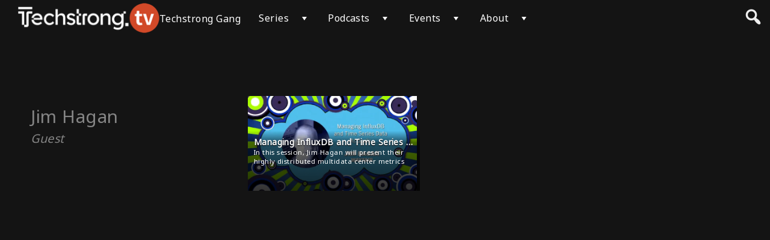

--- FILE ---
content_type: text/css; charset=UTF-8
request_url: https://techstrong.tv/wp-content/themes/vs-netflix/css/search.css?ver=5.8.4
body_size: 343
content:
#vs-search {
    position: fixed;
    top: 0;
    padding: 50px 0;
    left: 0;
    height: 100%;
    width: 100%;
    z-index: 9999;
    overflow: hidden;
    overflow-y: scroll;
    -webkit-overflow-scrolling: touch;
    opacity: 0;
    transform: translate3d(0,120%,0);
    -wwebkit-transform: translate3d(0,120%,0);
    -moz-transform: translate3d(0,120%,0);
    -webkit-backface-visibility: hidden; /* Chrome, Safari, Opera */
    backface-visibility: hidden;
}

#vs-search .video-list, #vs-search-videos {
    position: relative;
    overflow: hidden;
    clear: both;
}

#vs-search .video-item {
    text-align: left;
}

.vs-show-search {
    opacity: 1 !important;
    transform: translate3d(0,0,0) !important;
    -wwebkit-transform: translate3d(0,0,0) !important;
    -moz-transform: translate3d(0,0,0) !important;
}

.vs-rotate-search {
    transform: rotateZ(90deg);
    -wwebkit-transform: rotateZ(90deg);
    -moz-transform: rotateZ(90deg);
}

#vs-search-results {
    padding: 25px 20px;
}
#vs-search-videos {
    padding: 25px 20px;
}

#vs-search-input {
    display: block;
    width: 92%;
    padding: 10px 0 10px 40px;
    margin: 0 auto;
    font-size: 24px;
    border:none;
    border-radius: 0;
}

.vs-loading {
    padding: 150px 0;
}

.vs-loading-text {
    display: block;
    margin: 0 0 20px;
}

#searching-videos {
    display: none;
}


#vs-open-search {
    cursor: pointer;
}

#vs-open-search:hover {
    color: #e50914;
}

#vs-search-tax {
    clear:both;
    overflow: hidden;
    text-align: left;
    position: relative;
}

.vs-results-tax {
    width: 98%;
    padding: 10px;
    margin: 0 1%;
    display: none;
}

#vs-search-tax label {
    display: block;
    padding: 5px;
    position: relative;
    cursor: pointer;
    font-weight: bold;
}

.vs-tax-result {
    display: block;
    padding: 10px 5px;
    position: relative;
    white-space: nowrap;
    text-overflow: ellipsis;
    overflow: hidden;
    padding-right: 25px;
}

.vs-tax-result.wpvs-profile {
    display: table;
    width: 100%;
}

.wpvs-profile-image, .wpvs-profile-name {
    display: table-cell;
    vertical-align: middle;
}

.wpvs-profile-image img {
    display: block;
    border-radius: 50%;
    overflow: hidden;
    max-width: 80px;
}
.wpvs-profile-name {
    padding-left: 15px;
    width: 80%;
    text-overflow:ellipsis;
    white-space: nowrap;
    overflow: hidden;
}

.vs-tax-result:hover {
    color: #e50914;
}

@media screen and (min-width: 960px) {
    
#vs-open-search {
    padding-right: 10px;
}
    
#vs-search {
    padding: 60px 0 50px;
}
    
#vs-search-results {
    padding: 25px 60px;
    overflow: hidden;
}
    
#vs-search .video-list, #vs-search-videos {
    overflow: visible;
}
    
#vs-search-videos {
    padding: 25px 0;
}

#vs-search-tax {
    width: 30%;
    float: left;
    max-width: 350px;
    clear: none;
}
#vs-search-videos {
    width: 68%;
    float: right;
    clear: none;
}
    
#vs-search-input {
    padding: 10px 0 10px 75px;
}
    
.wpvs-profile-image img {
    max-width: 100%;
}
}

@media screen and (min-width: 1400px) {
#vs-search {
    padding: 80px 0 50px;
}
#vs-search-tax {
    width: 20%;
}
#vs-search-videos {
    width: 78%;
}
}